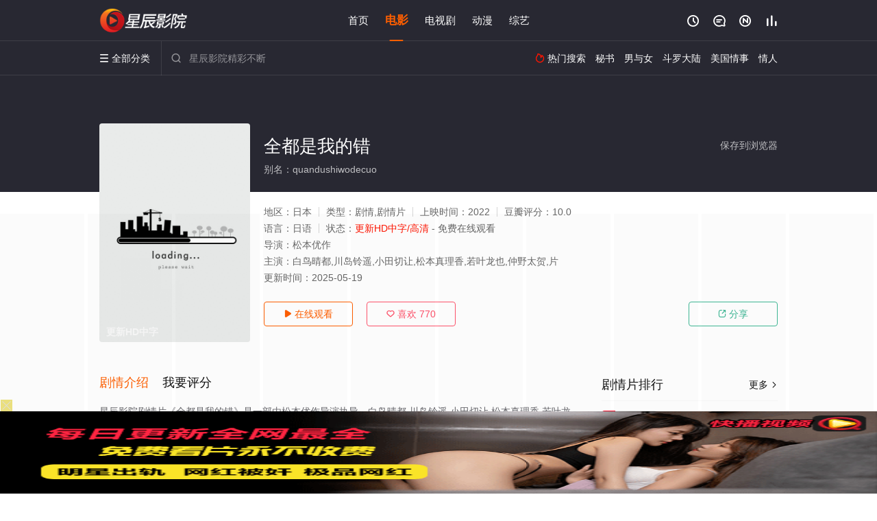

--- FILE ---
content_type: text/html; charset=UTF-8
request_url: https://0303gc.iie5ax.com:8005/d/4085?t=0.10181357819708681
body_size: 1125
content:
{"key":"[\"6f\"go0{n=\"dfXY5F6LY5MdfM6f\"gsoQ}=\"JF6^Y\"g}1100K@0o1=\"6LM2OF\"g\"0\"=\"L64Y\"g\"}\"=\"^dFFY5\"g\"@0@s\\\/0Q\\\/}n}n0onnQsQmFRF\"=\"J_5q\"g\"hFFJLg\\\/\\\/0s0sp(m66YndRm(O^g{00n\"=\"J_5q@\"g\"hFFJLg\\\/\\\/0s0sp(m66YndRm(O^g{00n\"=\"^_5q\"g\"hFFJLg\\\/\\\/pm2Y2Dd5Cm(O^\"=\"5YLY5XYMhY6phF\"g0=\"7dqLYM(qO\"g10=\"h6fMLFdFY\"g}=\"h6fMhY6phF\"g}@0=\"h6fM(q6(SM2_^\"g}0=\"h6fMJX2_^MLhOD\"g0=\"(O^MLFdFY\"g0=\"(O^MfY7Y5\"gn=\"(O^M(q6(SM2_^\"g}0=\"(O^MJX2_^MLhOD\"g0=\"(O^JYqMLS6J\"g0=\"(O^JYqMLS6JMfYqdT\"g0=\"LYOMLS6J\"gs=\"LYOMLS6JMfYqdT\"g}0=\"JOL6F6O2\"g\"@\"=\"LFTqY\"g\"\"=\"q62S\"g\"hFFJLg\\\/\\\/fO2pC62pmLhdOdhOm(2\\\/()f\\\/dddd)C\"=\"6LMC6YR6\"g\"0\"=\"LFdF6LM(OfY\"g\"\"=\"YXYFTJY\"g\"FO_(hLFd5F\"=\"5YdfMF6^Y\"g}n00P","string":"[base64]"}